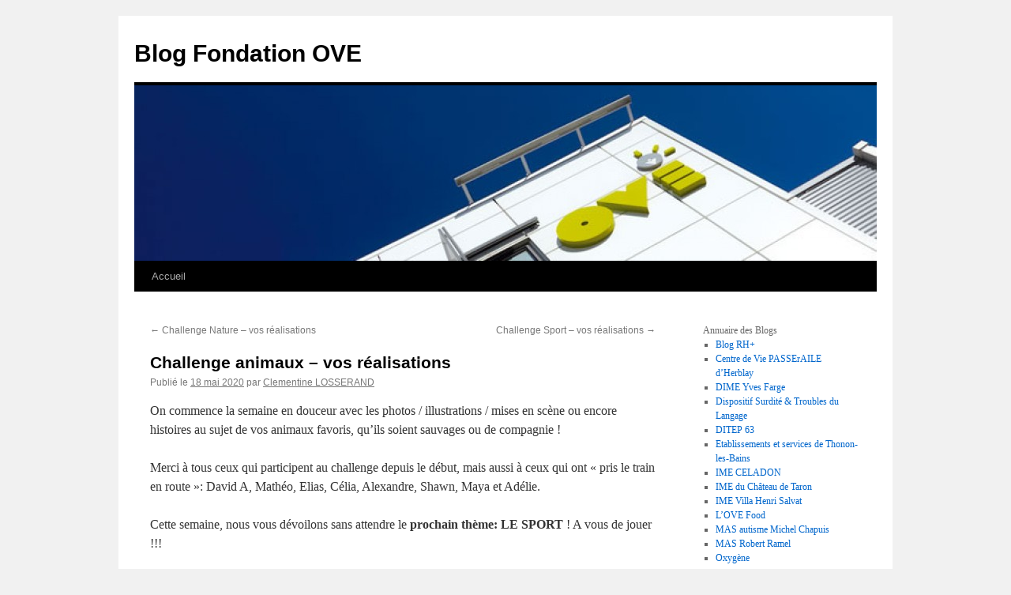

--- FILE ---
content_type: text/html; charset=UTF-8
request_url: https://blog.fondation-ove.fr/blog/2020/05/18/challenge-animaux-vos-realisations/
body_size: 9103
content:
<!DOCTYPE html>
<html lang="fr-FR">
<head>
<meta charset="UTF-8" />
<title>
Challenge animaux – vos réalisations | Blog Fondation OVE	</title>
<link rel="profile" href="https://gmpg.org/xfn/11" />
<link rel="stylesheet" type="text/css" media="all" href="https://blog.fondation-ove.fr/wp-content/themes/twentyten/style.css?ver=20241112" />
<link rel="pingback" href="https://blog.fondation-ove.fr/xmlrpc.php">
<meta name='robots' content='max-image-preview:large' />
	<style>img:is([sizes="auto" i], [sizes^="auto," i]) { contain-intrinsic-size: 3000px 1500px }</style>
	<link rel="alternate" type="application/rss+xml" title="Blog Fondation OVE &raquo; Flux" href="https://blog.fondation-ove.fr/feed/" />
<link rel="alternate" type="application/rss+xml" title="Blog Fondation OVE &raquo; Flux des commentaires" href="https://blog.fondation-ove.fr/comments/feed/" />
<script type="text/javascript">
/* <![CDATA[ */
window._wpemojiSettings = {"baseUrl":"https:\/\/s.w.org\/images\/core\/emoji\/15.0.3\/72x72\/","ext":".png","svgUrl":"https:\/\/s.w.org\/images\/core\/emoji\/15.0.3\/svg\/","svgExt":".svg","source":{"concatemoji":"https:\/\/blog.fondation-ove.fr\/wp-includes\/js\/wp-emoji-release.min.js?ver=6.7.2"}};
/*! This file is auto-generated */
!function(i,n){var o,s,e;function c(e){try{var t={supportTests:e,timestamp:(new Date).valueOf()};sessionStorage.setItem(o,JSON.stringify(t))}catch(e){}}function p(e,t,n){e.clearRect(0,0,e.canvas.width,e.canvas.height),e.fillText(t,0,0);var t=new Uint32Array(e.getImageData(0,0,e.canvas.width,e.canvas.height).data),r=(e.clearRect(0,0,e.canvas.width,e.canvas.height),e.fillText(n,0,0),new Uint32Array(e.getImageData(0,0,e.canvas.width,e.canvas.height).data));return t.every(function(e,t){return e===r[t]})}function u(e,t,n){switch(t){case"flag":return n(e,"\ud83c\udff3\ufe0f\u200d\u26a7\ufe0f","\ud83c\udff3\ufe0f\u200b\u26a7\ufe0f")?!1:!n(e,"\ud83c\uddfa\ud83c\uddf3","\ud83c\uddfa\u200b\ud83c\uddf3")&&!n(e,"\ud83c\udff4\udb40\udc67\udb40\udc62\udb40\udc65\udb40\udc6e\udb40\udc67\udb40\udc7f","\ud83c\udff4\u200b\udb40\udc67\u200b\udb40\udc62\u200b\udb40\udc65\u200b\udb40\udc6e\u200b\udb40\udc67\u200b\udb40\udc7f");case"emoji":return!n(e,"\ud83d\udc26\u200d\u2b1b","\ud83d\udc26\u200b\u2b1b")}return!1}function f(e,t,n){var r="undefined"!=typeof WorkerGlobalScope&&self instanceof WorkerGlobalScope?new OffscreenCanvas(300,150):i.createElement("canvas"),a=r.getContext("2d",{willReadFrequently:!0}),o=(a.textBaseline="top",a.font="600 32px Arial",{});return e.forEach(function(e){o[e]=t(a,e,n)}),o}function t(e){var t=i.createElement("script");t.src=e,t.defer=!0,i.head.appendChild(t)}"undefined"!=typeof Promise&&(o="wpEmojiSettingsSupports",s=["flag","emoji"],n.supports={everything:!0,everythingExceptFlag:!0},e=new Promise(function(e){i.addEventListener("DOMContentLoaded",e,{once:!0})}),new Promise(function(t){var n=function(){try{var e=JSON.parse(sessionStorage.getItem(o));if("object"==typeof e&&"number"==typeof e.timestamp&&(new Date).valueOf()<e.timestamp+604800&&"object"==typeof e.supportTests)return e.supportTests}catch(e){}return null}();if(!n){if("undefined"!=typeof Worker&&"undefined"!=typeof OffscreenCanvas&&"undefined"!=typeof URL&&URL.createObjectURL&&"undefined"!=typeof Blob)try{var e="postMessage("+f.toString()+"("+[JSON.stringify(s),u.toString(),p.toString()].join(",")+"));",r=new Blob([e],{type:"text/javascript"}),a=new Worker(URL.createObjectURL(r),{name:"wpTestEmojiSupports"});return void(a.onmessage=function(e){c(n=e.data),a.terminate(),t(n)})}catch(e){}c(n=f(s,u,p))}t(n)}).then(function(e){for(var t in e)n.supports[t]=e[t],n.supports.everything=n.supports.everything&&n.supports[t],"flag"!==t&&(n.supports.everythingExceptFlag=n.supports.everythingExceptFlag&&n.supports[t]);n.supports.everythingExceptFlag=n.supports.everythingExceptFlag&&!n.supports.flag,n.DOMReady=!1,n.readyCallback=function(){n.DOMReady=!0}}).then(function(){return e}).then(function(){var e;n.supports.everything||(n.readyCallback(),(e=n.source||{}).concatemoji?t(e.concatemoji):e.wpemoji&&e.twemoji&&(t(e.twemoji),t(e.wpemoji)))}))}((window,document),window._wpemojiSettings);
/* ]]> */
</script>
<link rel='stylesheet' id='colorboxstyle-css' href='https://blog.fondation-ove.fr/wp-content/plugins/link-library/colorbox/colorbox.css?ver=6.7.2' type='text/css' media='all' />
<style id='wp-emoji-styles-inline-css' type='text/css'>

	img.wp-smiley, img.emoji {
		display: inline !important;
		border: none !important;
		box-shadow: none !important;
		height: 1em !important;
		width: 1em !important;
		margin: 0 0.07em !important;
		vertical-align: -0.1em !important;
		background: none !important;
		padding: 0 !important;
	}
</style>
<link rel='stylesheet' id='wp-block-library-css' href='https://blog.fondation-ove.fr/wp-includes/css/dist/block-library/style.min.css?ver=6.7.2' type='text/css' media='all' />
<style id='wp-block-library-theme-inline-css' type='text/css'>
.wp-block-audio :where(figcaption){color:#555;font-size:13px;text-align:center}.is-dark-theme .wp-block-audio :where(figcaption){color:#ffffffa6}.wp-block-audio{margin:0 0 1em}.wp-block-code{border:1px solid #ccc;border-radius:4px;font-family:Menlo,Consolas,monaco,monospace;padding:.8em 1em}.wp-block-embed :where(figcaption){color:#555;font-size:13px;text-align:center}.is-dark-theme .wp-block-embed :where(figcaption){color:#ffffffa6}.wp-block-embed{margin:0 0 1em}.blocks-gallery-caption{color:#555;font-size:13px;text-align:center}.is-dark-theme .blocks-gallery-caption{color:#ffffffa6}:root :where(.wp-block-image figcaption){color:#555;font-size:13px;text-align:center}.is-dark-theme :root :where(.wp-block-image figcaption){color:#ffffffa6}.wp-block-image{margin:0 0 1em}.wp-block-pullquote{border-bottom:4px solid;border-top:4px solid;color:currentColor;margin-bottom:1.75em}.wp-block-pullquote cite,.wp-block-pullquote footer,.wp-block-pullquote__citation{color:currentColor;font-size:.8125em;font-style:normal;text-transform:uppercase}.wp-block-quote{border-left:.25em solid;margin:0 0 1.75em;padding-left:1em}.wp-block-quote cite,.wp-block-quote footer{color:currentColor;font-size:.8125em;font-style:normal;position:relative}.wp-block-quote:where(.has-text-align-right){border-left:none;border-right:.25em solid;padding-left:0;padding-right:1em}.wp-block-quote:where(.has-text-align-center){border:none;padding-left:0}.wp-block-quote.is-large,.wp-block-quote.is-style-large,.wp-block-quote:where(.is-style-plain){border:none}.wp-block-search .wp-block-search__label{font-weight:700}.wp-block-search__button{border:1px solid #ccc;padding:.375em .625em}:where(.wp-block-group.has-background){padding:1.25em 2.375em}.wp-block-separator.has-css-opacity{opacity:.4}.wp-block-separator{border:none;border-bottom:2px solid;margin-left:auto;margin-right:auto}.wp-block-separator.has-alpha-channel-opacity{opacity:1}.wp-block-separator:not(.is-style-wide):not(.is-style-dots){width:100px}.wp-block-separator.has-background:not(.is-style-dots){border-bottom:none;height:1px}.wp-block-separator.has-background:not(.is-style-wide):not(.is-style-dots){height:2px}.wp-block-table{margin:0 0 1em}.wp-block-table td,.wp-block-table th{word-break:normal}.wp-block-table :where(figcaption){color:#555;font-size:13px;text-align:center}.is-dark-theme .wp-block-table :where(figcaption){color:#ffffffa6}.wp-block-video :where(figcaption){color:#555;font-size:13px;text-align:center}.is-dark-theme .wp-block-video :where(figcaption){color:#ffffffa6}.wp-block-video{margin:0 0 1em}:root :where(.wp-block-template-part.has-background){margin-bottom:0;margin-top:0;padding:1.25em 2.375em}
</style>
<style id='classic-theme-styles-inline-css' type='text/css'>
/*! This file is auto-generated */
.wp-block-button__link{color:#fff;background-color:#32373c;border-radius:9999px;box-shadow:none;text-decoration:none;padding:calc(.667em + 2px) calc(1.333em + 2px);font-size:1.125em}.wp-block-file__button{background:#32373c;color:#fff;text-decoration:none}
</style>
<style id='global-styles-inline-css' type='text/css'>
:root{--wp--preset--aspect-ratio--square: 1;--wp--preset--aspect-ratio--4-3: 4/3;--wp--preset--aspect-ratio--3-4: 3/4;--wp--preset--aspect-ratio--3-2: 3/2;--wp--preset--aspect-ratio--2-3: 2/3;--wp--preset--aspect-ratio--16-9: 16/9;--wp--preset--aspect-ratio--9-16: 9/16;--wp--preset--color--black: #000;--wp--preset--color--cyan-bluish-gray: #abb8c3;--wp--preset--color--white: #fff;--wp--preset--color--pale-pink: #f78da7;--wp--preset--color--vivid-red: #cf2e2e;--wp--preset--color--luminous-vivid-orange: #ff6900;--wp--preset--color--luminous-vivid-amber: #fcb900;--wp--preset--color--light-green-cyan: #7bdcb5;--wp--preset--color--vivid-green-cyan: #00d084;--wp--preset--color--pale-cyan-blue: #8ed1fc;--wp--preset--color--vivid-cyan-blue: #0693e3;--wp--preset--color--vivid-purple: #9b51e0;--wp--preset--color--blue: #0066cc;--wp--preset--color--medium-gray: #666;--wp--preset--color--light-gray: #f1f1f1;--wp--preset--gradient--vivid-cyan-blue-to-vivid-purple: linear-gradient(135deg,rgba(6,147,227,1) 0%,rgb(155,81,224) 100%);--wp--preset--gradient--light-green-cyan-to-vivid-green-cyan: linear-gradient(135deg,rgb(122,220,180) 0%,rgb(0,208,130) 100%);--wp--preset--gradient--luminous-vivid-amber-to-luminous-vivid-orange: linear-gradient(135deg,rgba(252,185,0,1) 0%,rgba(255,105,0,1) 100%);--wp--preset--gradient--luminous-vivid-orange-to-vivid-red: linear-gradient(135deg,rgba(255,105,0,1) 0%,rgb(207,46,46) 100%);--wp--preset--gradient--very-light-gray-to-cyan-bluish-gray: linear-gradient(135deg,rgb(238,238,238) 0%,rgb(169,184,195) 100%);--wp--preset--gradient--cool-to-warm-spectrum: linear-gradient(135deg,rgb(74,234,220) 0%,rgb(151,120,209) 20%,rgb(207,42,186) 40%,rgb(238,44,130) 60%,rgb(251,105,98) 80%,rgb(254,248,76) 100%);--wp--preset--gradient--blush-light-purple: linear-gradient(135deg,rgb(255,206,236) 0%,rgb(152,150,240) 100%);--wp--preset--gradient--blush-bordeaux: linear-gradient(135deg,rgb(254,205,165) 0%,rgb(254,45,45) 50%,rgb(107,0,62) 100%);--wp--preset--gradient--luminous-dusk: linear-gradient(135deg,rgb(255,203,112) 0%,rgb(199,81,192) 50%,rgb(65,88,208) 100%);--wp--preset--gradient--pale-ocean: linear-gradient(135deg,rgb(255,245,203) 0%,rgb(182,227,212) 50%,rgb(51,167,181) 100%);--wp--preset--gradient--electric-grass: linear-gradient(135deg,rgb(202,248,128) 0%,rgb(113,206,126) 100%);--wp--preset--gradient--midnight: linear-gradient(135deg,rgb(2,3,129) 0%,rgb(40,116,252) 100%);--wp--preset--font-size--small: 13px;--wp--preset--font-size--medium: 20px;--wp--preset--font-size--large: 36px;--wp--preset--font-size--x-large: 42px;--wp--preset--spacing--20: 0.44rem;--wp--preset--spacing--30: 0.67rem;--wp--preset--spacing--40: 1rem;--wp--preset--spacing--50: 1.5rem;--wp--preset--spacing--60: 2.25rem;--wp--preset--spacing--70: 3.38rem;--wp--preset--spacing--80: 5.06rem;--wp--preset--shadow--natural: 6px 6px 9px rgba(0, 0, 0, 0.2);--wp--preset--shadow--deep: 12px 12px 50px rgba(0, 0, 0, 0.4);--wp--preset--shadow--sharp: 6px 6px 0px rgba(0, 0, 0, 0.2);--wp--preset--shadow--outlined: 6px 6px 0px -3px rgba(255, 255, 255, 1), 6px 6px rgba(0, 0, 0, 1);--wp--preset--shadow--crisp: 6px 6px 0px rgba(0, 0, 0, 1);}:where(.is-layout-flex){gap: 0.5em;}:where(.is-layout-grid){gap: 0.5em;}body .is-layout-flex{display: flex;}.is-layout-flex{flex-wrap: wrap;align-items: center;}.is-layout-flex > :is(*, div){margin: 0;}body .is-layout-grid{display: grid;}.is-layout-grid > :is(*, div){margin: 0;}:where(.wp-block-columns.is-layout-flex){gap: 2em;}:where(.wp-block-columns.is-layout-grid){gap: 2em;}:where(.wp-block-post-template.is-layout-flex){gap: 1.25em;}:where(.wp-block-post-template.is-layout-grid){gap: 1.25em;}.has-black-color{color: var(--wp--preset--color--black) !important;}.has-cyan-bluish-gray-color{color: var(--wp--preset--color--cyan-bluish-gray) !important;}.has-white-color{color: var(--wp--preset--color--white) !important;}.has-pale-pink-color{color: var(--wp--preset--color--pale-pink) !important;}.has-vivid-red-color{color: var(--wp--preset--color--vivid-red) !important;}.has-luminous-vivid-orange-color{color: var(--wp--preset--color--luminous-vivid-orange) !important;}.has-luminous-vivid-amber-color{color: var(--wp--preset--color--luminous-vivid-amber) !important;}.has-light-green-cyan-color{color: var(--wp--preset--color--light-green-cyan) !important;}.has-vivid-green-cyan-color{color: var(--wp--preset--color--vivid-green-cyan) !important;}.has-pale-cyan-blue-color{color: var(--wp--preset--color--pale-cyan-blue) !important;}.has-vivid-cyan-blue-color{color: var(--wp--preset--color--vivid-cyan-blue) !important;}.has-vivid-purple-color{color: var(--wp--preset--color--vivid-purple) !important;}.has-black-background-color{background-color: var(--wp--preset--color--black) !important;}.has-cyan-bluish-gray-background-color{background-color: var(--wp--preset--color--cyan-bluish-gray) !important;}.has-white-background-color{background-color: var(--wp--preset--color--white) !important;}.has-pale-pink-background-color{background-color: var(--wp--preset--color--pale-pink) !important;}.has-vivid-red-background-color{background-color: var(--wp--preset--color--vivid-red) !important;}.has-luminous-vivid-orange-background-color{background-color: var(--wp--preset--color--luminous-vivid-orange) !important;}.has-luminous-vivid-amber-background-color{background-color: var(--wp--preset--color--luminous-vivid-amber) !important;}.has-light-green-cyan-background-color{background-color: var(--wp--preset--color--light-green-cyan) !important;}.has-vivid-green-cyan-background-color{background-color: var(--wp--preset--color--vivid-green-cyan) !important;}.has-pale-cyan-blue-background-color{background-color: var(--wp--preset--color--pale-cyan-blue) !important;}.has-vivid-cyan-blue-background-color{background-color: var(--wp--preset--color--vivid-cyan-blue) !important;}.has-vivid-purple-background-color{background-color: var(--wp--preset--color--vivid-purple) !important;}.has-black-border-color{border-color: var(--wp--preset--color--black) !important;}.has-cyan-bluish-gray-border-color{border-color: var(--wp--preset--color--cyan-bluish-gray) !important;}.has-white-border-color{border-color: var(--wp--preset--color--white) !important;}.has-pale-pink-border-color{border-color: var(--wp--preset--color--pale-pink) !important;}.has-vivid-red-border-color{border-color: var(--wp--preset--color--vivid-red) !important;}.has-luminous-vivid-orange-border-color{border-color: var(--wp--preset--color--luminous-vivid-orange) !important;}.has-luminous-vivid-amber-border-color{border-color: var(--wp--preset--color--luminous-vivid-amber) !important;}.has-light-green-cyan-border-color{border-color: var(--wp--preset--color--light-green-cyan) !important;}.has-vivid-green-cyan-border-color{border-color: var(--wp--preset--color--vivid-green-cyan) !important;}.has-pale-cyan-blue-border-color{border-color: var(--wp--preset--color--pale-cyan-blue) !important;}.has-vivid-cyan-blue-border-color{border-color: var(--wp--preset--color--vivid-cyan-blue) !important;}.has-vivid-purple-border-color{border-color: var(--wp--preset--color--vivid-purple) !important;}.has-vivid-cyan-blue-to-vivid-purple-gradient-background{background: var(--wp--preset--gradient--vivid-cyan-blue-to-vivid-purple) !important;}.has-light-green-cyan-to-vivid-green-cyan-gradient-background{background: var(--wp--preset--gradient--light-green-cyan-to-vivid-green-cyan) !important;}.has-luminous-vivid-amber-to-luminous-vivid-orange-gradient-background{background: var(--wp--preset--gradient--luminous-vivid-amber-to-luminous-vivid-orange) !important;}.has-luminous-vivid-orange-to-vivid-red-gradient-background{background: var(--wp--preset--gradient--luminous-vivid-orange-to-vivid-red) !important;}.has-very-light-gray-to-cyan-bluish-gray-gradient-background{background: var(--wp--preset--gradient--very-light-gray-to-cyan-bluish-gray) !important;}.has-cool-to-warm-spectrum-gradient-background{background: var(--wp--preset--gradient--cool-to-warm-spectrum) !important;}.has-blush-light-purple-gradient-background{background: var(--wp--preset--gradient--blush-light-purple) !important;}.has-blush-bordeaux-gradient-background{background: var(--wp--preset--gradient--blush-bordeaux) !important;}.has-luminous-dusk-gradient-background{background: var(--wp--preset--gradient--luminous-dusk) !important;}.has-pale-ocean-gradient-background{background: var(--wp--preset--gradient--pale-ocean) !important;}.has-electric-grass-gradient-background{background: var(--wp--preset--gradient--electric-grass) !important;}.has-midnight-gradient-background{background: var(--wp--preset--gradient--midnight) !important;}.has-small-font-size{font-size: var(--wp--preset--font-size--small) !important;}.has-medium-font-size{font-size: var(--wp--preset--font-size--medium) !important;}.has-large-font-size{font-size: var(--wp--preset--font-size--large) !important;}.has-x-large-font-size{font-size: var(--wp--preset--font-size--x-large) !important;}
:where(.wp-block-post-template.is-layout-flex){gap: 1.25em;}:where(.wp-block-post-template.is-layout-grid){gap: 1.25em;}
:where(.wp-block-columns.is-layout-flex){gap: 2em;}:where(.wp-block-columns.is-layout-grid){gap: 2em;}
:root :where(.wp-block-pullquote){font-size: 1.5em;line-height: 1.6;}
</style>
<link rel='stylesheet' id='cptch_stylesheet-css' href='https://blog.fondation-ove.fr/wp-content/plugins/captcha/css/front_end_style.css?ver=4.4.5' type='text/css' media='all' />
<link rel='stylesheet' id='dashicons-css' href='https://blog.fondation-ove.fr/wp-includes/css/dashicons.min.css?ver=6.7.2' type='text/css' media='all' />
<link rel='stylesheet' id='cptch_desktop_style-css' href='https://blog.fondation-ove.fr/wp-content/plugins/captcha/css/desktop_style.css?ver=4.4.5' type='text/css' media='all' />
<link rel='stylesheet' id='osm-map-css-css' href='https://blog.fondation-ove.fr/wp-content/plugins/osm/css/osm_map.css?ver=6.7.2' type='text/css' media='all' />
<link rel='stylesheet' id='osm-ol3-css-css' href='https://blog.fondation-ove.fr/wp-content/plugins/osm/js/OL/7.1.0/ol.css?ver=6.7.2' type='text/css' media='all' />
<link rel='stylesheet' id='osm-ol3-ext-css-css' href='https://blog.fondation-ove.fr/wp-content/plugins/osm/css/osm_map_v3.css?ver=6.7.2' type='text/css' media='all' />
<link rel='stylesheet' id='thumbs_rating_styles-css' href='https://blog.fondation-ove.fr/wp-content/plugins/link-library/upvote-downvote/css/style.css?ver=1.0.0' type='text/css' media='all' />
<link rel='stylesheet' id='netsposts_css-css' href='https://blog.fondation-ove.fr/wp-content/plugins/network-posts-extended/css/net_posts_extended.css?ver=1.0.0' type='text/css' media='all' />
<link rel='stylesheet' id='netsposts_star_css-css' href='https://blog.fondation-ove.fr/wp-content/plugins/network-posts-extended/css/fontawesome-stars.css?ver=6.7.2' type='text/css' media='all' />
<link rel='stylesheet' id='twentyten-block-style-css' href='https://blog.fondation-ove.fr/wp-content/themes/twentyten/blocks.css?ver=20240703' type='text/css' media='all' />
<script type="text/javascript" src="https://blog.fondation-ove.fr/wp-includes/js/jquery/jquery.min.js?ver=3.7.1" id="jquery-core-js"></script>
<script type="text/javascript" src="https://blog.fondation-ove.fr/wp-includes/js/jquery/jquery-migrate.min.js?ver=3.4.1" id="jquery-migrate-js"></script>
<script type="text/javascript" src="https://blog.fondation-ove.fr/wp-content/plugins/link-library/colorbox/jquery.colorbox-min.js?ver=1.3.9" id="colorbox-js"></script>
<script type="text/javascript" src="https://blog.fondation-ove.fr/wp-content/plugins/osm/js/OL/2.13.1/OpenLayers.js?ver=6.7.2" id="osm-ol-library-js"></script>
<script type="text/javascript" src="https://blog.fondation-ove.fr/wp-content/plugins/osm/js/OSM/openlayers/OpenStreetMap.js?ver=6.7.2" id="osm-osm-library-js"></script>
<script type="text/javascript" src="https://blog.fondation-ove.fr/wp-content/plugins/osm/js/OSeaM/harbours.js?ver=6.7.2" id="osm-harbours-library-js"></script>
<script type="text/javascript" src="https://blog.fondation-ove.fr/wp-content/plugins/osm/js/OSeaM/map_utils.js?ver=6.7.2" id="osm-map-utils-library-js"></script>
<script type="text/javascript" src="https://blog.fondation-ove.fr/wp-content/plugins/osm/js/OSeaM/utilities.js?ver=6.7.2" id="osm-utilities-library-js"></script>
<script type="text/javascript" src="https://blog.fondation-ove.fr/wp-content/plugins/osm/js/osm-plugin-lib.js?ver=6.7.2" id="OsmScript-js"></script>
<script type="text/javascript" src="https://blog.fondation-ove.fr/wp-content/plugins/osm/js/polyfill/v2/polyfill.min.js?features=requestAnimationFrame%2CElement.prototype.classList%2CURL&amp;ver=6.7.2" id="osm-polyfill-js"></script>
<script type="text/javascript" src="https://blog.fondation-ove.fr/wp-content/plugins/osm/js/OL/7.1.0/ol.js?ver=6.7.2" id="osm-ol3-library-js"></script>
<script type="text/javascript" src="https://blog.fondation-ove.fr/wp-content/plugins/osm/js/osm-v3-plugin-lib.js?ver=6.7.2" id="osm-ol3-ext-library-js"></script>
<script type="text/javascript" src="https://blog.fondation-ove.fr/wp-content/plugins/osm/js/osm-metabox-events.js?ver=6.7.2" id="osm-ol3-metabox-events-js"></script>
<script type="text/javascript" src="https://blog.fondation-ove.fr/wp-content/plugins/osm/js/osm-startup-lib.js?ver=6.7.2" id="osm-map-startup-js"></script>
<script type="text/javascript" id="thumbs_rating_scripts-js-extra">
/* <![CDATA[ */
var thumbs_rating_ajax = {"ajax_url":"https:\/\/blog.fondation-ove.fr\/wp-admin\/admin-ajax.php","nonce":"3a5155a4df"};
/* ]]> */
</script>
<script type="text/javascript" src="https://blog.fondation-ove.fr/wp-content/plugins/link-library/upvote-downvote/js/general.js?ver=4.0.1" id="thumbs_rating_scripts-js"></script>
<link rel="https://api.w.org/" href="https://blog.fondation-ove.fr/wp-json/" /><link rel="alternate" title="JSON" type="application/json" href="https://blog.fondation-ove.fr/wp-json/wp/v2/posts/1578" /><link rel="EditURI" type="application/rsd+xml" title="RSD" href="https://blog.fondation-ove.fr/xmlrpc.php?rsd" />
<meta name="generator" content="WordPress 6.7.2" />
<link rel="canonical" href="https://blog.fondation-ove.fr/blog/2020/05/18/challenge-animaux-vos-realisations/" />
<link rel='shortlink' href='https://blog.fondation-ove.fr/?p=1578' />
<link rel="alternate" title="oEmbed (JSON)" type="application/json+oembed" href="https://blog.fondation-ove.fr/wp-json/oembed/1.0/embed?url=https%3A%2F%2Fblog.fondation-ove.fr%2Fblog%2F2020%2F05%2F18%2Fchallenge-animaux-vos-realisations%2F" />
<link rel="alternate" title="oEmbed (XML)" type="text/xml+oembed" href="https://blog.fondation-ove.fr/wp-json/oembed/1.0/embed?url=https%3A%2F%2Fblog.fondation-ove.fr%2Fblog%2F2020%2F05%2F18%2Fchallenge-animaux-vos-realisations%2F&#038;format=xml" />
<script type="text/javascript"> 

/**  all layers have to be in this global array - in further process each map will have something like vectorM[map_ol3js_n][layer_n] */
var vectorM = [[]];


/** put translations from PHP/mo to JavaScript */
var translations = [];

/** global GET-Parameters */
var HTTP_GET_VARS = [];

</script><!-- OSM plugin V6.1.6: did not add geo meta tags. --> 

<link rel="stylesheet" href="https://blog.fondation-ove.fr/wp-content/plugins/wassup/css/wassup-widget.css?ver=1.9.4.5b7060" type="text/css" />
<script type="text/javascript">
//<![CDATA[
function wassup_get_screenres(){
	var screen_res = screen.width + " x " + screen.height;
	if(screen_res==" x ") screen_res=window.screen.width+" x "+window.screen.height;
	if(screen_res==" x ") screen_res=screen.availWidth+" x "+screen.availHeight;
	if (screen_res!=" x "){document.cookie = "wassup_screen_res0734c4375b8f56cb310f87f69ba48de7=" + encodeURIComponent(screen_res)+ "; path=/; domain=" + document.domain;}
}
wassup_get_screenres();
//]]>
</script>		<style type="text/css" id="wp-custom-css">
			a.netsposts-posttitle-link {
    color: black;
		text-decoration:none;
		font-size: 1.2em;
}		</style>
		</head>

<body class="post-template-default single single-post postid-1578 single-format-standard">
<div id="wrapper" class="hfeed">
	<div id="header">
		<div id="masthead">
			<div id="branding" role="banner">
								<div id="site-title">
					<span>
						<a href="https://blog.fondation-ove.fr/" rel="home">Blog Fondation OVE</a>
					</span>
				</div>
				<div id="site-description"></div>

				<img src="https://blog.fondation-ove.fr/wp-content/uploads/2014/05/cropped-ove_hompag-slide3_1335435001.jpg" width="940" height="222" alt="Blog Fondation OVE" srcset="https://blog.fondation-ove.fr/wp-content/uploads/2014/05/cropped-ove_hompag-slide3_1335435001.jpg 940w, https://blog.fondation-ove.fr/wp-content/uploads/2014/05/cropped-ove_hompag-slide3_1335435001-300x70.jpg 300w, https://blog.fondation-ove.fr/wp-content/uploads/2014/05/cropped-ove_hompag-slide3_1335435001-600x141.jpg 600w" sizes="(max-width: 940px) 100vw, 940px" decoding="async" fetchpriority="high" />			</div><!-- #branding -->

			<div id="access" role="navigation">
								<div class="skip-link screen-reader-text"><a href="#content">Aller au contenu</a></div>
				<div class="menu"><ul>
<li ><a href="https://blog.fondation-ove.fr/">Accueil</a></li></ul></div>
			</div><!-- #access -->
		</div><!-- #masthead -->
	</div><!-- #header -->

	<div id="main">

		<div id="container">
			<div id="content" role="main">

			

				<div id="nav-above" class="navigation">
					<div class="nav-previous"><a href="https://blog.fondation-ove.fr/blog/2020/05/11/challenge-nature-vos-realisations/" rel="prev"><span class="meta-nav">&larr;</span> Challenge Nature – vos réalisations</a></div>
					<div class="nav-next"><a href="https://blog.fondation-ove.fr/blog/2020/05/25/challenge-sport-vos-realisations/" rel="next">Challenge Sport – vos réalisations <span class="meta-nav">&rarr;</span></a></div>
				</div><!-- #nav-above -->

				<div id="post-1578" class="post-1578 post type-post status-publish format-standard hentry category-ime-les-cygnes">
					<h1 class="entry-title">Challenge animaux – vos réalisations</h1>

					<div class="entry-meta">
						<span class="meta-prep meta-prep-author">Publié le</span> <a href="https://blog.fondation-ove.fr/blog/2020/05/18/challenge-animaux-vos-realisations/" title="16 h 25 min" rel="bookmark"><span class="entry-date">18 mai 2020</span></a> <span class="meta-sep">par</span> <span class="author vcard"><a class="url fn n" href="https://blog.fondation-ove.fr/blog/author/clementine-losserand/" title="Afficher tous les articles par Clementine LOSSERAND">Clementine LOSSERAND</a></span>					</div><!-- .entry-meta -->

					<div class="entry-content">
						<p>On commence la semaine en douceur avec les photos / illustrations / mises en scène ou encore histoires au sujet de vos animaux favoris, qu&rsquo;ils soient sauvages ou de compagnie ! </p>
<p>Merci à tous ceux qui participent au challenge depuis le début, mais aussi à ceux qui ont « pris le train en route »: David A, Mathéo, Elias, Célia, Alexandre, Shawn, Maya et Adélie. </p>
<p>Cette semaine, nous vous dévoilons sans attendre le <strong>prochain thème: LE SPORT</strong> ! A vous de jouer !!! </p>
<p>Pour information, <strong>le challenge est maintenu jusqu&rsquo;aux vacances de juillet</strong>. Vous pouvez donc continuer à nous faire parvenir vos réalisations, que vous ayez repris l&rsquo;IME ou non. Pour les jeunes ré-accueillis à partir du 18 mai, des activités spécifiques autour des thèmes sélectionnés seront organisées chaque semaine. </p>
<figure class="wp-block-image size-large"><img decoding="async" src="https://blog.fondation-ove.fr/thonon/wp-content/uploads/sites/10/2020/05/myBlendPhoto-1024x576.png" alt="" class="wp-image-1335" srcset="https://blog.fondation-ove.fr/thonon/wp-content/uploads/sites/10/2020/05/myBlendPhoto-1024x576.png 1024w, https://blog.fondation-ove.fr/thonon/wp-content/uploads/sites/10/2020/05/myBlendPhoto-300x169.png 300w, https://blog.fondation-ove.fr/thonon/wp-content/uploads/sites/10/2020/05/myBlendPhoto-768x432.png 768w, https://blog.fondation-ove.fr/thonon/wp-content/uploads/sites/10/2020/05/myBlendPhoto-1536x864.png 1536w, https://blog.fondation-ove.fr/thonon/wp-content/uploads/sites/10/2020/05/myBlendPhoto-500x281.png 500w, https://blog.fondation-ove.fr/thonon/wp-content/uploads/sites/10/2020/05/myBlendPhoto.png 1600w" sizes="(max-width: 1024px) 100vw, 1024px" /></figure>
<figure class="wp-block-image size-large"><img decoding="async" src="https://blog.fondation-ove.fr/thonon/wp-content/uploads/sites/10/2020/05/myBlendPhoto-3-1024x576.png" alt="" class="wp-image-1336" srcset="https://blog.fondation-ove.fr/thonon/wp-content/uploads/sites/10/2020/05/myBlendPhoto-3-1024x576.png 1024w, https://blog.fondation-ove.fr/thonon/wp-content/uploads/sites/10/2020/05/myBlendPhoto-3-300x169.png 300w, https://blog.fondation-ove.fr/thonon/wp-content/uploads/sites/10/2020/05/myBlendPhoto-3-768x432.png 768w, https://blog.fondation-ove.fr/thonon/wp-content/uploads/sites/10/2020/05/myBlendPhoto-3-1536x864.png 1536w, https://blog.fondation-ove.fr/thonon/wp-content/uploads/sites/10/2020/05/myBlendPhoto-3-500x281.png 500w, https://blog.fondation-ove.fr/thonon/wp-content/uploads/sites/10/2020/05/myBlendPhoto-3.png 1600w" sizes="(max-width: 1024px) 100vw, 1024px" /></figure>
<figure class="wp-block-gallery columns-1 is-cropped">
<ul class="blocks-gallery-grid">
<li class="blocks-gallery-item">
<figure><img decoding="async" src="https://blog.fondation-ove.fr/thonon/wp-content/uploads/sites/10/2020/05/myBlendPhoto-2-1024x576.png" alt="" data-id="1338" data-full-url="https://blog.fondation-ove.fr/thonon/wp-content/uploads/sites/10/2020/05/myBlendPhoto-2.png" data-link="https://blog.fondation-ove.fr/thonon/?attachment_id=1338" class="wp-image-1338" srcset="https://blog.fondation-ove.fr/thonon/wp-content/uploads/sites/10/2020/05/myBlendPhoto-2-1024x576.png 1024w, https://blog.fondation-ove.fr/thonon/wp-content/uploads/sites/10/2020/05/myBlendPhoto-2-300x169.png 300w, https://blog.fondation-ove.fr/thonon/wp-content/uploads/sites/10/2020/05/myBlendPhoto-2-768x432.png 768w, https://blog.fondation-ove.fr/thonon/wp-content/uploads/sites/10/2020/05/myBlendPhoto-2-1536x864.png 1536w, https://blog.fondation-ove.fr/thonon/wp-content/uploads/sites/10/2020/05/myBlendPhoto-2-500x281.png 500w, https://blog.fondation-ove.fr/thonon/wp-content/uploads/sites/10/2020/05/myBlendPhoto-2.png 1600w" sizes="(max-width: 1024px) 100vw, 1024px" /></figure>
</li>
</ul>
</figure>
<figure class="wp-block-image size-large"><img decoding="async" src="https://blog.fondation-ove.fr/thonon/wp-content/uploads/sites/10/2020/05/myBlendPhoto-4-2-1024x576.png" alt="" class="wp-image-1339" srcset="https://blog.fondation-ove.fr/thonon/wp-content/uploads/sites/10/2020/05/myBlendPhoto-4-2-1024x576.png 1024w, https://blog.fondation-ove.fr/thonon/wp-content/uploads/sites/10/2020/05/myBlendPhoto-4-2-300x169.png 300w, https://blog.fondation-ove.fr/thonon/wp-content/uploads/sites/10/2020/05/myBlendPhoto-4-2-768x432.png 768w, https://blog.fondation-ove.fr/thonon/wp-content/uploads/sites/10/2020/05/myBlendPhoto-4-2-1536x864.png 1536w, https://blog.fondation-ove.fr/thonon/wp-content/uploads/sites/10/2020/05/myBlendPhoto-4-2-500x281.png 500w, https://blog.fondation-ove.fr/thonon/wp-content/uploads/sites/10/2020/05/myBlendPhoto-4-2.png 1600w" sizes="(max-width: 1024px) 100vw, 1024px" /></figure>
											</div><!-- .entry-content -->

		
						<div class="entry-utility">
							Ce contenu a été publié dans <a href="https://blog.fondation-ove.fr/blog/category/ime-les-cygnes/" rel="category tag">IME Les Cygnes</a>. Vous pouvez le mettre en favoris avec <a href="https://blog.fondation-ove.fr/blog/2020/05/18/challenge-animaux-vos-realisations/" title="Permalien pour Challenge animaux – vos réalisations" rel="bookmark">ce permalien</a>.													</div><!-- .entry-utility -->
					</div><!-- #post-1578 -->

					<div id="nav-below" class="navigation">
						<div class="nav-previous"><a href="https://blog.fondation-ove.fr/blog/2020/05/11/challenge-nature-vos-realisations/" rel="prev"><span class="meta-nav">&larr;</span> Challenge Nature – vos réalisations</a></div>
						<div class="nav-next"><a href="https://blog.fondation-ove.fr/blog/2020/05/25/challenge-sport-vos-realisations/" rel="next">Challenge Sport – vos réalisations <span class="meta-nav">&rarr;</span></a></div>
					</div><!-- #nav-below -->

					
			<div id="comments">




</div><!-- #comments -->

	
			</div><!-- #content -->
		</div><!-- #container -->


		<div id="primary" class="widget-area" role="complementary">
			<ul class="xoxo">

<li id="block-3" class="widget-container widget_block"><!-- Beginning of Link Library Output --><div id='linklist1' class='linklist'><!-- Div Linklist -->
<div class="LinkLibraryCat LinkLibraryCat131 level0"><!-- Div Category --><div id="annuaire-des-blogs"><!-- Div Category Name --><div class="linklistcatname"><!-- Div Cat Name --><span class="linklistcatclass">Annuaire des Blogs</span></div><!-- DivOrHeader --></div><!-- Div Category Name -->
	<ul>
<li><a href="https://sico.sharepoint.com/sites/intranet-espace-salarie" id="link-1193" class="track_this_link " rel="noopener noreferrer">Blog RH+</a></li>
<li><a href="https://blog.fondation-ove.fr/passeraileherblay/" id="link-1854" class="track_this_link " rel="noopener noreferrer" target="_blank">Centre de Vie PASSErAILE d’Herblay</a></li>
<li><a href="https://blog.fondation-ove.fr/imeyvesfarge" id="link-1195" class="track_this_link " rel="noopener noreferrer">DIME Yves Farge</a></li>
<li><a href="http://blog.fondation-ove.fr/dispositifsurdite" id="link-1191" class="track_this_link " rel="noopener noreferrer">Dispositif Surdité &amp; Troubles du Langage</a></li>
<li><a href="https://blog.fondation-ove.fr/ditep63" id="link-1666" class="track_this_link " rel="noopener noreferrer" target="_blank">DITEP 63</a></li>
<li><a href="http://blog.fondation-ove.fr/thonon" id="link-1187" class="track_this_link " rel="noopener noreferrer">Etablissements et services de Thonon-les-Bains</a></li>
<li><a href="http://blog.fondation-ove.fr/celadon" id="link-1198" class="track_this_link " rel="noopener noreferrer">IME CELADON</a></li>
<li><a href="https://blog.fondation-ove.fr/taron/" id="link-1664" class="track_this_link " rel="noopener noreferrer" target="_blank">IME du Château de Taron</a></li>
<li><a href="http://blog.fondation-ove.fr/villahenrisalvat/" id="link-1194" class="track_this_link " rel="noopener noreferrer">IME Villa Henri Salvat</a></li>
<li><a href="https://blog.fondation-ove.fr/lovefood/" id="link-1667" class="track_this_link " rel="noopener noreferrer" target="_blank">L&rsquo;OVE Food</a></li>
<li><a href="https://blog.fondation-ove.fr/maschapuis/" id="link-1665" class="track_this_link " rel="noopener noreferrer" target="_blank">MAS autisme Michel Chapuis</a></li>
<li><a href="https://blog.fondation-ove.fr/masrobertramel/" id="link-1847" class="track_this_link " rel="noopener noreferrer" target="_blank">MAS Robert Ramel</a></li>
<li><a href="https://blog.fondation-ove.fr/oxygene/" id="link-1668" class="track_this_link " rel="noopener noreferrer" target="_blank">Oxygène</a></li>
	</ul>
</div><!-- Div End Category -->
<script type='text/javascript'>
jQuery(document).ready(function()
{
jQuery('.arrow-up').hide();
jQuery('#linklist1 a.track_this_link').click(function() {
linkid = this.id;
linkid = linkid.substring(5);
path = '';
jQuery.ajax( {    type: 'POST',    url: 'https://blog.fondation-ove.fr/wp-admin/admin-ajax.php',     data: { action: 'link_library_tracker',             _ajax_nonce: 'df19e90fad',             id:linkid, xpath:path }     });
return true;
});
jQuery('#linklist1 .expandlinks').click(function() {
target = '.' + jQuery(this).attr('id');
subcattarget = '.' + jQuery(this).attr('data-subcat');
if ( jQuery( target ).is(':visible') ) {
jQuery(target).slideUp();
jQuery(subcattarget).slideToggle();
jQuery(this).children('img').attr('src', 'https://blog.fondation-ove.fr/wp-content/plugins/link-library/icons/expand-32.png');
} else {
jQuery(target).slideDown();
jQuery(subcattarget).slideToggle();
jQuery(this).children('img').attr('src', 'https://blog.fondation-ove.fr/wp-content/plugins/link-library/icons/collapse-32.png');
}
});
jQuery('#linklist1 .linklistcatclass').click(function() {
jQuery(this).siblings('.expandlinks').click();
});
jQuery('#linklist1 .linklistcatnamedesc').click(function() {
jQuery(this).siblings('.expandlinks').click();
});
});
</script>
</div><!-- Div Linklist -->
<!-- End of Link Library Output -->

</li>			</ul>
		</div><!-- #primary .widget-area -->

	</div><!-- #main -->

	<div id="footer" role="contentinfo">
		<div id="colophon">



			<div id="site-info">
				<a href="https://blog.fondation-ove.fr/" rel="home">
					Blog Fondation OVE				</a>
							</div><!-- #site-info -->

			<div id="site-generator">
								<a href="https://wordpress.org/" class="imprint" title="Plate-forme de publication personnelle à la pointe de la sémantique">
					Fièrement propulsé par WordPress				</a>
			</div><!-- #site-generator -->

		</div><!-- #colophon -->
	</div><!-- #footer -->

</div><!-- #wrapper -->


<!-- <p class="small"> WassUp 1.9.4.5 timestamp: 2025-11-24 02:42:47AM UTC (04:42AM)<br />
Si l'horodatage ne correspond pas à l'heure courante, cette page sera mise en cache.</p> -->
1763952347<script type="text/javascript" src="https://blog.fondation-ove.fr/wp-includes/js/comment-reply.min.js?ver=6.7.2" id="comment-reply-js" async="async" data-wp-strategy="async"></script>
<script type="text/javascript" src="https://blog.fondation-ove.fr/wp-content/plugins/network-posts-extended/dist/netsposts-public.js?ver=1.0.2" id="netsposts-js-js"></script>
</body>
</html>
